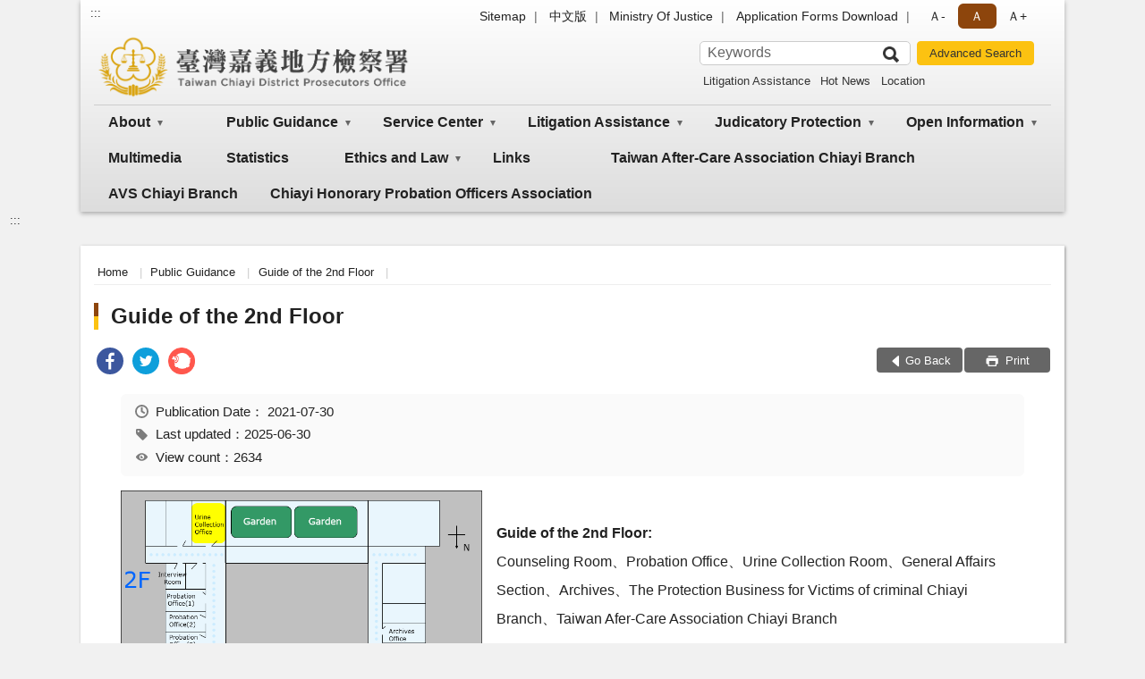

--- FILE ---
content_type: text/html; charset=utf-8
request_url: https://www.cyc.moj.gov.tw/297331/297337/297391/297403/504584/post
body_size: 11462
content:


<!doctype html>
<html lang="en" class="no-js">
<head>
    <meta charset="utf-8">
    <meta http-equiv="X-UA-Compatible" content="IE=edge">
    <meta name="viewport" content="width=device-width, initial-scale=1">
    <meta name="format-detection" content="telephone=no">
    <meta name="Site" content="臺灣嘉義地方檢察署">
    <meta name="Version" content="英文網">
    <meta name="PageType" content="內容頁">
    <meta name="TreeNode" content="Guide of the 2nd Floor">
    <meta name="ContentTitle" content="Guide of the 2nd Floor">

    <meta property="og:title" content="Guide of the 2nd Floor">
    <meta property="og:type" content="website" />
    <meta property="og:url" content="https://www.cyc.moj.gov.tw/297331/297337/297391/297403/504584/" />
    <meta property="og:image" content="">
    <meta property="og:image:width" content="50%">
    <meta property="og:image:height" content="50%">
    <meta property="og:site_name" content="臺灣嘉義地方檢察署">
    <meta property="og:description" content="Guide of the 2nd Floor" />

    <meta name="DC.Title" content="Guide of the 2nd Floor" />
    <meta name="DC.Creator" content="臺灣嘉義地方檢察署" />
    <meta name="DC.Subject" content="Guide of the 2nd Floor" />
    <meta name="DC.Description" content="Guide of the 2nd Floor" />
    <meta name="DC.Contributor" content="臺灣嘉義地方檢察署" />
    <meta name="DC.Type" content="文字" />
    <meta name="DC.Format" content="text" />
    <meta name="DC.Source" content="臺灣嘉義地方檢察署" />
    <meta name="DC.Language" content="英文" />
    <meta name="DC.coverage.t.min" content="2009-05-22" />
    <meta name="DC.coverage.t.max" content="2029-05-22" />
    <meta name="DC.Publisher" content="臺灣嘉義地方檢察署" />
    <meta name="DC.Date" content="2009-05-22" />
    <meta name="DC.Identifier" content="2.16.886.101.20003.20006" />
    <meta name="DC.Relation" content="" />
    <meta name="DC.Rights" content="臺灣嘉義地方檢察署" />

    <meta name="Category.Theme" content="300" />
    <meta name="Category.Cake" content="600" />
    <meta name="Category.Service" content="I00" />

    <meta name="keywords" />

            <link rel="Shortcut Icon" type="image/x-icon" href="/media/170108/favicon.png" />
    <title>Guide of the 2nd Floor-Guide of the 2nd Floor-Taiwan Chiayi District Prosecutors Office</title>
    <!--HTML5 Shim and Respond.js IE8 support of HTML5 elements and media queries [if lt IE 9]>
    <script src="js/html5shiv.js"></script>
    <script src="js/respond.min.js"></script>
    <![endif]-->
    <!-- slick css-->
    <link rel="stylesheet" type="text/css" href="/Content/B/vendor/slick/slick.css" />
    <link rel="stylesheet" type="text/css" href="/Content/B/vendor/slick/slick-theme.css" />

    <!-- fancybox css -->
    <link rel="stylesheet" href="/Content/B/vendor/fancybox/fancybox.css" />

    <!-- hyUI css -->
    <link rel="stylesheet" href="/Content/B/B1_style/hyui.css">
    <link rel='stylesheet' href='/scripts/jquery-ui.css'>

    <!-- Global site tag (gtag.js) - Google Analytics -->
<script async src="https://www.googletagmanager.com/gtag/js?id=UA-38043560-1"></script>
<script>
  window.dataLayer = window.dataLayer || [];
  function gtag(){dataLayer.push(arguments);}
  gtag('js', new Date());

  gtag('config', 'UA-38043560-1');
</script>
    <!-- Google Tag Manager -->
    <script>
        (function (w, d, s, l, i) {
            w[l] = w[l] || []; w[l].push({
                'gtm.start':
                    new Date().getTime(), event: 'gtm.js'
            }); var f = d.getElementsByTagName(s)[0],
                j = d.createElement(s), dl = l != 'dataLayer' ? '&l=' + l : ''; j.async = true; j.src =
                    'https://www.googletagmanager.com/gtm.js?id=' + i + dl; f.parentNode.insertBefore(j, f);
        })(window, document, 'script', 'dataLayer', 'GTM-PVTNFB4');</script>
    <!-- End Google Tag Manager -->
<style>
    input:disabled, textarea:disabled, select:disabled {
        background-color: #f2f2f2;
    }

    .verify {
        color: blue;
    }

    .mp_slider_container,
    .marquee_container {
        position: relative;
    }
    .mp_slider_container_main {
        width: 100%;
        overflow: hidden;
        position: relative;
    }
    .slick-autoplay-toggle {
        position: absolute;
        right: 20px;
        min-width: 40px;
        top: 4.5px;
        z-index: 10;
        padding: 5px 10px;
        background: rgba(0, 0, 0, 0.7);
        color: #fff;
        border: none;
        cursor: pointer;
        font-size: 0.875rem;
        border-radius: 5px;
    }

    .marquee_container .slick-autoplay-toggle {
        right: 55px;
    }
</style>
</head>
<body>
    <!-- Google Tag Manager (noscript) -->
    <noscript>
        <iframe title="googletag" src="https://www.googletagmanager.com/ns.html?id=GTM-PVTNFB4"
                height="0" width="0" style="display:none;visibility:hidden"></iframe>
    </noscript>
    <!-- End Google Tag Manager (noscript) -->
    <!-- 直接跳主內容區 -->
    <a class="goCenter" href="#aC" tabindex="1">Go To Content</a>
    <!-- wrapper 最大寬度 -->
    <div class="wrapper">
        
<header class="header header-relative">
    <div class="container">
        <a class="accesskey" href="#aU" id="aU" accesskey="U" title="Upper block, containing the links to the services of this site, search box, font size setting and versions of this site.">:::</a>
        
<nav class="navigation">
    <!-- 一組ul預設靠右 可同時存在2組-->
    <ul>

                        <li>
                            <a href="/umbraco/surface/Ini/CountAndRedirectUrl?nodeId=627455" title="Sitemap" target="_self" >Sitemap</a>
                        </li>
                        <li>
                            <a href="/umbraco/surface/Ini/CountAndRedirectUrl?nodeId=627453" title="中文版" target="_self" >中文版</a>
                        </li>
                        <li>
                            <a href="/umbraco/surface/Ini/CountAndRedirectUrl?nodeId=627452" title="Ministry Of Justice(Open New Window)" target="_blank" rel="noopener noreferrer">Ministry Of Justice</a>
                        </li>
                        <li>
                            <a href="/umbraco/surface/Ini/CountAndRedirectUrl?nodeId=969107" title="Application Forms Download" target="_self" >Application Forms Download</a>
                        </li>

    </ul>
    <div class="font-size">
        <ul>
            <li class="size-s">
                <a href="#" name="fontSize" role="button" aria-pressed="false" title="font size：small">Ａ-</a>
            </li>
            <li class="size-m">
                <a href="#" name="fontSize" role="button" aria-pressed="true" title="font size：medium" class="active">Ａ</a>
            </li>
            <li class="size-l">
                <a href="#" name="fontSize" role="button" aria-pressed="false" title="font size：large">Ａ+</a>
            </li>
        </ul>
    </div>
</nav>
<h1>
    <a href="/297331/"><img src="/media/166430/19臺灣嘉義地方檢察署.png" alt="Taiwan Chiayi District Prosecutors Office：Back to homepage" /></a>
</h1>
<!-- Search Start -->
<section class="search">
    <noscript>
Your browser does not support JavaScript.    </noscript>
    <form action="/297331/297477/297503/" class="form_inline">
        <div class="form_grp">
            <label for="q">Search</label>
            <input name="q" id="q" type="text" placeholder="Keywords" accesskey="S" autocomplete="off">
            <input title="Search" type="submit" value="Search">
        </div>
        <div class="btn_grp">
            <input onclick="window.open('https://www.google.com.tw/advanced_search?hl=zh-TW&as_q=&num=100&as_sitesearch='+location.hostname);" type="button" value="Advanced Search" title="Advanced Search (Open New Window)">
        </div>
    </form>
            <div class="keywordHot">
                <ul>
                        <li>
                            <a href="/297331/297477/297503/?q=Litigation Assistance" title="Litigation Assistance">Litigation Assistance</a>
                        </li>
                        <li>
                            <a href="/297331/297477/297503/?q=Hot News" title="Hot News">Hot News</a>
                        </li>
                        <li>
                            <a href="/297331/297477/297503/?q=Location" title="Location">Location</a>
                        </li>
                </ul>
            </div>
</section>
<!-- noscript -->
<noscript>
Your browser does not support JavaScript, but it does not matter.JavaScript syntax here does not affect the content of the statement.If you need to select the front size, IE6 users, please press ALT + V → X → (G)x - large(L)large(M)medium(S)small(A)x - small to select your text size.The IE7 or Firefox browsers can use the keyboard Ctrl +(+) enlarge(-) reduce to change the font size.</noscript>
<!-- menu Start -->
<nav class="menu">
    <ul>
                <li>
                    <a href="https://www.cyc.moj.gov.tw/297331/297337/297339/Normalnodelist" title="About" target="_self" name="menuButton" aria-expanded="false" >About</a>
                        <ul>
                                <li>
                                    <a href="https://www.cyc.moj.gov.tw/297331/297337/297339/297342/1250930/post" target="_self" title="About the Chief Prosecutor"  >About the Chief Prosecutor</a>
                                </li>
                                <li>
                                    <a href="https://www.cyc.moj.gov.tw/297331/297337/297339/297380/504276/post" target="_self" title="Jurisdictional Area"  >Jurisdictional Area</a>
                                </li>
                                <li>
                                    <a href="https://www.cyc.moj.gov.tw/297331/297337/297339/297351/504119/post" target="_self" title="History"  >History</a>
                                </li>
                                <li>
                                    <a href="https://www.cyc.moj.gov.tw/297331/297337/297339/297387/504284/post" target="_self" title="Organization"  >Organization</a>
                                </li>
                                <li>
                                    <a href="https://www.cyc.moj.gov.tw/297331/297337/297339/297428/504754/post" target="_self" title="Outlines of Prosecutor Functions"  >Outlines of Prosecutor Functions</a>
                                </li>
                                <li>
                                    <a href="https://www.cyc.moj.gov.tw/297331/297337/297339/297430/504758/post" target="_self" title="Implementing Critical Criminal Policy"  >Implementing Critical Criminal Policy</a>
                                </li>
                                <li>
                                    <a href="https://www.cyc.moj.gov.tw/297331/297337/297339/892558/Lpsimplelist" target="_self" title="Major Policy"  >Major Policy</a>
                                </li>
                        </ul>

                </li>
                <li>
                    <a href="https://www.cyc.moj.gov.tw/297331/297337/297391/Normalnodelist" title="Public Guidance" target="_self" name="menuButton" aria-expanded="false" >Public Guidance</a>
                        <ul>
                                <li>
                                    <a href="https://www.cyc.moj.gov.tw/297331/297337/297391/297394/504344/post" target="_self" title="Location"  >Location</a>
                                </li>
                                <li>
                                    <a href="https://www.cyc.moj.gov.tw/297331/297337/297391/297397/504402/post" target="_self" title="Storey Introduction"  >Storey Introduction</a>
                                </li>
                                <li>
                                    <a href="https://www.cyc.moj.gov.tw/297331/297337/297391/297399/504405/post" target="_self" title="Investigation Room Floor"  >Investigation Room Floor</a>
                                </li>
                                <li>
                                    <a href="https://www.cyc.moj.gov.tw/297331/297337/297391/297401/504580/post" target="_self" title="Guide of the 1st Floor"  >Guide of the 1st Floor</a>
                                </li>
                                <li>
                                    <a href="https://www.cyc.moj.gov.tw/297331/297337/297391/297403/504584/post" target="_self" title="Guide of the 2nd Floor"  >Guide of the 2nd Floor</a>
                                </li>
                        </ul>

                </li>
                <li>
                    <a href="https://www.cyc.moj.gov.tw/297331/297337/297358/Normalnodelist" title="Service Center" target="_self" name="menuButton" aria-expanded="false" >Service Center</a>
                        <ul>
                                <li>
                                    <a href="https://www.cyc.moj.gov.tw/297331/297337/297358/297370/504258/post" target="_self" title="Service Counters"  >Service Counters</a>
                                </li>
                                <li>
                                    <a href="https://www.cyc.moj.gov.tw/297331/297337/297358/297372/504262/post" target="_self" title="Service Items"  >Service Items</a>
                                </li>
                                <li>
                                    <a href="https://www.cyc.moj.gov.tw/297331/297337/297358/297374/Lpsimplelist" target="_self" title="Bilingual Glossary Table"  >Bilingual Glossary Table</a>
                                </li>
                                <li>
                                    <a href="https://www.cyc.moj.gov.tw/297331/297337/297358/297378/504272/post" target="_self" title="Contact with us"  >Contact with us</a>
                                </li>
                                <li>
                                    <a href="https://www.moj.gov.tw/2832/2833/2982/2985/Lpsimplelist" target="_blank" title="FAQ(Open New Window)"  rel="noopener noreferrer">FAQ</a>
                                </li>
                                <li>
                                    <a href="https://www.cyc.moj.gov.tw/297331/297337/297358/784475/Lpsimplelist" target="_self" title="Archives Application Service"  >Archives Application Service</a>
                                </li>
                                <li>
                                    <a href="https://www.cyc.moj.gov.tw/297331/297337/297358/844886/Nodelist" target="_self" title="Adjudication Relief Proceedings" name="menuButton" aria-expanded="false" >Adjudication Relief Proceedings</a>
                                        <ul>
                                                <li>
                                                    <a href="https://www.cyc.moj.gov.tw/297331/297337/297358/844886/844889/Lpsimplelist" target="_self" title="Criminal Litigations"  >Criminal Litigations</a>
                                                </li>
                                                <li>
                                                    <a href="https://www.cyc.moj.gov.tw/297331/297337/297358/844886/844952/Lpsimplelist" target="_self" title="Administrative Litigations"  >Administrative Litigations</a>
                                                </li>
                                        </ul>
                                </li>
                        </ul>

                </li>
                <li>
                    <a href="https://www.cyc.moj.gov.tw/297331/297337/779514/Normalnodelist" title="Litigation Assistance" target="_self" name="menuButton" aria-expanded="false" >Litigation Assistance</a>
                        <ul>
                                <li>
                                    <a href="https://www.cyc.moj.gov.tw/297331/297337/779514/829741/829748/post" target="_self" title="Notifications of Accuse Bell in Prosecutors"  >Notifications of Accuse Bell in Prosecutors</a>
                                </li>
                                <li>
                                    <a href="https://www.cyc.moj.gov.tw/297331/297337/779514/829754/829762/post" target="_self" title="Key points for the prisoner to pay fines in installments"  >Key points for the prisoner to pay fines in installments</a>
                                </li>
                                <li>
                                    <a href="https://www.cyc.moj.gov.tw/297331/297337/779514/829769/829771/post" target="_self" title="Procuratorial organ bail refund rules"  >Procuratorial organ bail refund rules</a>
                                </li>
                                <li>
                                    <a href="https://www.cyc.moj.gov.tw/297331/297337/779514/829787/Nodelist" target="_self" title="Notifications of Interrogation and Report" name="menuButton" aria-expanded="false" >Notifications of Interrogation and Report</a>
                                        <ul>
                                                <li>
                                                    <a href="https://www.cyc.moj.gov.tw/297331/297337/779514/829787/829788/829790/post" target="_self" title="Notifications of Reporting for Case Investigation Session"  >Notifications of Reporting for Case Investigation Session</a>
                                                </li>
                                                <li>
                                                    <a href="https://www.cyc.moj.gov.tw/297331/297337/779514/829787/829794/829796/post" target="_self" title="Notifications of Reporting for Enforcement Case Session"  >Notifications of Reporting for Enforcement Case Session</a>
                                                </li>
                                                <li>
                                                    <a href="https://www.cyc.moj.gov.tw/297331/297337/779514/829787/829799/829801/post" target="_self" title="Notifications for Probation Registration"  >Notifications for Probation Registration</a>
                                                </li>
                                        </ul>
                                </li>
                                <li>
                                    <a href="https://www.cyc.moj.gov.tw/297331/297337/779514/829804/829806/post" target="_self" title="Guide for Inmates request imprisonment commutable to a fine"  >Guide for Inmates request imprisonment commutable to a fine</a>
                                </li>
                                <li>
                                    <a href="https://www.cyc.moj.gov.tw/297331/297337/779514/844709/Lpsimplelist" target="_self" title="List of Application and Procedure"  >List of Application and Procedure</a>
                                </li>
                                <li>
                                    <a href="https://www.cyc.moj.gov.tw/297331/297337/779514/830093/830096/post" target="_self" title="Criminal case bail bond one-stop window"  >Criminal case bail bond one-stop window</a>
                                </li>
                                <li>
                                    <a href="https://www.cyc.moj.gov.tw/297331/297337/779514/830087/830090/post" target="_self" title="Honor Forensic Pathologist Registe"  >Honor Forensic Pathologist Registe</a>
                                </li>
                                <li>
                                    <a href="https://www.cyc.moj.gov.tw/297331/297337/779514/968678/Lpsimplelist" target="_self" title="Application Forms Download"  >Application Forms Download</a>
                                </li>
                        </ul>

                </li>
                <li>
                    <a href="https://www.cyc.moj.gov.tw/297331/297337/297405/Normalnodelist" title="Judicatory Protection" target="_self" name="menuButton" aria-expanded="false" >Judicatory Protection</a>
                        <ul>
                                <li>
                                    <a href="https://www.cyc.moj.gov.tw/297331/297337/297405/297407/504594/post" target="_self" title="Foreword"  >Foreword</a>
                                </li>
                                <li>
                                    <a href="https://www.cyc.moj.gov.tw/297331/297337/297405/783126/783131/post" target="_self" title="Probation Affairs"  >Probation Affairs</a>
                                </li>
                                <li>
                                    <a href="https://www.cyc.moj.gov.tw/297331/297337/297405/297422/504710/post" target="_self" title="Law Promotion"  >Law Promotion</a>
                                </li>
                                <li>
                                    <a href="https://www.cyc.moj.gov.tw/297331/297337/297405/297424/504738/post" target="_self" title="Tasks of Rehabilitation Protection Association"  >Tasks of Rehabilitation Protection Association</a>
                                </li>
                                <li>
                                    <a href="https://www.cyc.moj.gov.tw/297331/297337/297405/297426/504742/post" target="_self" title="The Protection Business for Victims of criminal"  >The Protection Business for Victims of criminal</a>
                                </li>
                                <li>
                                    <a href="https://www.cyc.moj.gov.tw/297331/297337/297405/783160/783162/post" target="_self" title="Addiction Treatment During Deferred Prosecution"  >Addiction Treatment During Deferred Prosecution</a>
                                </li>
                                <li>
                                    <a href="https://www.cyc.moj.gov.tw/297331/297337/297405/783165/783167/post" target="_self" title="Commuting Punishment to Community Service"  >Commuting Punishment to Community Service</a>
                                </li>
                        </ul>

                </li>
                <li>
                    <a href="https://www.cyc.moj.gov.tw/297331/297337/779516/Normalnodelist" title="Open Information" target="_self" name="menuButton" aria-expanded="false" >Open Information</a>
                        <ul>
                                <li>
                                    <a href="https://www.cyc.moj.gov.tw/297331/297337/779516/702665/Lpsimplelist" target="_self" title="Press Release"  >Press Release</a>
                                </li>
                                <li>
                                    <a href="https://www.moj.gov.tw/lp-418-095.html" target="_self" title="Hot News(Ministry Of Justice)"  >Hot News(Ministry Of Justice)</a>
                                </li>
                                <li>
                                    <a href="https://www.cyc.moj.gov.tw/297331/297337/779516/852965/Lpsimplelist" target="_self" title="Hot New(Chiayi District Prosecutors Office)"  >Hot New(Chiayi District Prosecutors Office)</a>
                                </li>
                        </ul>

                </li>
                <li>
                    <a href="https://www.cyc.moj.gov.tw/297331/297337/779517/Lpsimplelist" title="Multimedia" target="_self"  >Multimedia</a>

                </li>
                <li>
                    <a href="https://www.cyc.moj.gov.tw/297331/297337/297450/Lpsimplelist" title="Statistics" target="_self"  >Statistics</a>

                </li>
                <li>
                    <a href="https://www.cyc.moj.gov.tw/297331/297337/779521/Normalnodelist" title="Ethics and Law" target="_self" name="menuButton" aria-expanded="false" >Ethics and Law</a>
                        <ul>
                                <li>
                                    <a href="https://www.aac.moj.gov.tw/5791/5793/5821/5833/Nodelist" target="_self" title="Ethics Guidelines for Civil Servants"  >Ethics Guidelines for Civil Servants</a>
                                </li>
                                <li>
                                    <a href="https://www.aac.moj.gov.tw/5791/5793/5821/5851/Nodelist" target="_self" title="Conflict of Interests"  >Conflict of Interests</a>
                                </li>
                                <li>
                                    <a href="https://law.moj.gov.tw/eng/" target="_self" title="Laws and Regulations Database"  >Laws and Regulations Database</a>
                                </li>
                        </ul>

                </li>
                <li>
                    <a href="https://www.cyc.moj.gov.tw/297331/297337/297460/505164/post" title="Links" target="_self"  >Links</a>

                </li>
                <li>
                    <a href="https://www.cyc.moj.gov.tw/297331/297337/779519/Lpsimplelist" title="Taiwan After-Care Association Chiayi Branch" target="_self"  >Taiwan After-Care Association Chiayi Branch</a>

                </li>
                <li>
                    <a href="https://www.cyc.moj.gov.tw/297331/297337/779520/783947/post" title="AVS Chiayi Branch" target="_self"  >AVS Chiayi Branch</a>

                </li>
                <li>
                    <a href="https://www.cyc.moj.gov.tw/297331/297337/783196/783198/post" title="Chiayi Honorary  Probation Officers Association" target="_self"  >Chiayi Honorary  Probation Officers Association</a>

                </li>
    </ul>
</nav>


    </div>
</header>
<div id="center" class="main innerpage">
    <a class="accesskey" href="#aC" id="aC" accesskey="C" title="content">:::</a>
    <div class="container">
        <!-- content為一定要存在之內容區 -->
        <div class="content">
            <!-- breadcrumb路徑 -->
            
    <div class="breadcrumb">
        <ul>
                    <li>
                        <a href="/297331/">Home</a>
                    </li>
                    <li>
                        <a href="https://www.cyc.moj.gov.tw/297331/297337/297391/Normalnodelist" title="Public Guidance" target="_self" >Public Guidance</a>
                    </li>
                    <li>
                        <a href="https://www.cyc.moj.gov.tw/297331/297337/297391/297403/504584/post" title="Guide of the 2nd Floor" target="_self" >Guide of the 2nd Floor</a>
                    </li>
            
        </ul>
    </div>

            <!-- h2節點 -->
            <h2 class="title" tabindex="0">Guide of the 2nd Floor</h2>
                <div class="share ">
                    <ul>
                        <li>
                            <a role="link" title="facebook(Open New Window)" href="javascript:desc='';via='';if(document.referrer)via=document.referrer;if(typeof(_ref)!='undefined')via=_ref;if(window.getSelection)desc=window.getSelection();if(document.getSelection)desc=document.getSelection();if(document.selection)desc=document.selection.createRange().text;void(open('https://www.facebook.com/share.php?u='+encodeURIComponent(location.href)));"><img src="/content/A/images/basic/icon_facebook.svg" alt="facebook "></a>
                        </li>
                        <li>
                            <a role="link" title="twitter(Open New Window)" href="javascript:void(window.open('https://twitter.com/home/?status='.concat(encodeURIComponent(document.title)).concat(' ').concat(encodeURIComponent(location.href))));"><img src="/content/A/images/basic/icon_twitter.svg " alt="twitter "></a>
                        </li>
                        <li>
                            <a role="link" title="plurk(Open New Window)" href="javascript:void(window.open('https://www.plurk.com/?qualifier=shares&amp;status='.concat(encodeURIComponent(location.href)).concat(' ').concat('(').concat(encodeURIComponent(document.title)).concat(')')));"><img src="/content/A/images/basic/function_plurk.png " alt="plurk "></a>
                        </li>
                        
                    </ul>
                </div>
                        <!-- function功能區塊 -->
            <div class="function">
                <ul>
                    <li class="back icon_back">
                        <a role="button" href="javascript:window.location =document.referrer;">Go Back</a>
                    </li>
                        <li class="print icon_print">
                            <a role="button" href="javascript:window.print();"> Print </a>
                        </li>
                                    </ul>
            </div>
            
<style>
    .file_download li a[href*=".pdf"]:after {
        background: url(/Content/A/images/basic/icon_pdf.jpg);
    }

    .file_download li a[href*=".doc"]:after {
        background: url(/Content/A/images/basic/icon_doc.jpg);
    }

    .file_download li a[href*=".odf"]:after {
        background: url(/Content/A/images/basic/icon_odf.jpg);
    }

    .file_download li a[href*=".odt"]:after {
        background: url(/Content/A/images/basic/icon_odt.jpg);
    }

    .file_download li a[href*=".xls"]:after {
        background: url(/Content/A/images/basic/icon_xls.jpg);
    }

    .file_download li a[href*=".ppt"]:after {
        background: url(/Content/A/images/basic/icon_ppt.jpg);
    }

    .file_download li a[href*=".jpg"]:after {
        background: url(/Content/A/images/basic/icon_jpg.jpg);
    }

    .file_download li a[href*=".mp3"]:after {
        background: url(/Content/A/images/basic/icon_mp3.jpg);
    }

    .file_download li a[href*=".mov"]:after {
        background: url(/Content/A/images/basic/icon_mov.jpg);
    }

    .file_download li a[href*=".txt"]:after {
        background: url(/Content/A/images/basic/icon_txt.jpg);
    }

    .file_download li a[href*=".dot"]:after {
        background: url(/Content/A/images/basic/icon_dot.jpg);
    }

    .file_download li a[href*=".zip"]:after {
        background: url(/Content/A/images/basic/icon_zip.jpg);
    }
</style>
            <!-- CP Start -->
            <section class="cp ">
                <div class="info">
                    <ul>
                        <li>
                            <i class="i_clock"></i>Publication Date：
                            <time datetime="2021-07-30 11:14:51" title="Publication Date">2021-07-30</time>
                        </li>
                        <li>
                            <i class="i_tag"></i>Last updated：2025-06-30
                        </li>
                        <li>
                            <i class="i_view"></i>View count：2634
                        </li>
                    </ul>
                </div>
                        <img src="/media/134358/76717657928.png" alt="Guide of the 2nd Floor" class="float_left ">
                <p><br /><strong>Guide of the 2nd Floor:</strong><br />Counseling Room、Probation Office、Urine Collection Room、General Affairs Section、Archives、The Protection Business for Victims of criminal Chiayi Branch、Taiwan Afer-Care Association Chiayi Branch</p>
                
            </section>
            <!-- CP End -->
            <!-- cp_slider+slick_lightbox -->
            <!-- weblink 外部連結 -->
            <!-- file download 檔案下載 -->



        </div>
    </div>
</div>


<!-- fatfooter Start -->
<section class="fatfooter">
    <div class="container">
        <button type="button" name="close" class="btn btn-fatfooter">close</button>
        <nav>
            <ul>
                        <li>
                            <a href="https://www.cyc.moj.gov.tw/297331/297337/297339/Normalnodelist"  target="_self" title="About" >About</a>
                                    <ul>
                                            <li>
                                                <a href="https://www.cyc.moj.gov.tw/297331/297337/297339/297342/1250930/post" target="_self" title="About the Chief Prosecutor" >About the Chief Prosecutor</a>
                                            </li>
                                            <li>
                                                <a href="https://www.cyc.moj.gov.tw/297331/297337/297339/297380/504276/post" target="_self" title="Jurisdictional Area" >Jurisdictional Area</a>
                                            </li>
                                            <li>
                                                <a href="https://www.cyc.moj.gov.tw/297331/297337/297339/297351/504119/post" target="_self" title="History" >History</a>
                                            </li>
                                            <li>
                                                <a href="https://www.cyc.moj.gov.tw/297331/297337/297339/297387/504284/post" target="_self" title="Organization" >Organization</a>
                                            </li>
                                            <li>
                                                <a href="https://www.cyc.moj.gov.tw/297331/297337/297339/297428/504754/post" target="_self" title="Outlines of Prosecutor Functions" >Outlines of Prosecutor Functions</a>
                                            </li>
                                            <li>
                                                <a href="https://www.cyc.moj.gov.tw/297331/297337/297339/297430/504758/post" target="_self" title="Implementing Critical Criminal Policy" >Implementing Critical Criminal Policy</a>
                                            </li>
                                            <li>
                                                <a href="https://www.cyc.moj.gov.tw/297331/297337/297339/892558/Lpsimplelist" target="_self" title="Major Policy" >Major Policy</a>
                                            </li>
                                    </ul>

                        </li>
                        <li>
                            <a href="https://www.cyc.moj.gov.tw/297331/297337/297391/Normalnodelist"  target="_self" title="Public Guidance" >Public Guidance</a>
                                    <ul>
                                            <li>
                                                <a href="https://www.cyc.moj.gov.tw/297331/297337/297391/297394/504344/post" target="_self" title="Location" >Location</a>
                                            </li>
                                            <li>
                                                <a href="https://www.cyc.moj.gov.tw/297331/297337/297391/297397/504402/post" target="_self" title="Storey Introduction" >Storey Introduction</a>
                                            </li>
                                            <li>
                                                <a href="https://www.cyc.moj.gov.tw/297331/297337/297391/297399/504405/post" target="_self" title="Investigation Room Floor" >Investigation Room Floor</a>
                                            </li>
                                            <li>
                                                <a href="https://www.cyc.moj.gov.tw/297331/297337/297391/297401/504580/post" target="_self" title="Guide of the 1st Floor" >Guide of the 1st Floor</a>
                                            </li>
                                            <li>
                                                <a href="https://www.cyc.moj.gov.tw/297331/297337/297391/297403/504584/post" target="_self" title="Guide of the 2nd Floor" >Guide of the 2nd Floor</a>
                                            </li>
                                    </ul>

                        </li>
                        <li>
                            <a href="https://www.cyc.moj.gov.tw/297331/297337/297358/Normalnodelist"  target="_self" title="Service Center" >Service Center</a>
                                    <ul>
                                            <li>
                                                <a href="https://www.cyc.moj.gov.tw/297331/297337/297358/297370/504258/post" target="_self" title="Service Counters" >Service Counters</a>
                                            </li>
                                            <li>
                                                <a href="https://www.cyc.moj.gov.tw/297331/297337/297358/297372/504262/post" target="_self" title="Service Items" >Service Items</a>
                                            </li>
                                            <li>
                                                <a href="https://www.cyc.moj.gov.tw/297331/297337/297358/297374/Lpsimplelist" target="_self" title="Bilingual Glossary Table" >Bilingual Glossary Table</a>
                                            </li>
                                            <li>
                                                <a href="https://www.cyc.moj.gov.tw/297331/297337/297358/297378/504272/post" target="_self" title="Contact with us" >Contact with us</a>
                                            </li>
                                            <li>
                                                <a href="https://www.moj.gov.tw/2832/2833/2982/2985/Lpsimplelist" target="_blank" title="FAQ(Open New Window)" rel="noopener noreferrer">FAQ</a>
                                            </li>
                                            <li>
                                                <a href="https://www.cyc.moj.gov.tw/297331/297337/297358/784475/Lpsimplelist" target="_self" title="Archives Application Service" >Archives Application Service</a>
                                            </li>
                                            <li>
                                                <a href="https://www.cyc.moj.gov.tw/297331/297337/297358/844886/Nodelist" target="_self" title="Adjudication Relief Proceedings" >Adjudication Relief Proceedings</a>
                                            </li>
                                    </ul>

                        </li>
                        <li>
                            <a href="https://www.cyc.moj.gov.tw/297331/297337/779514/Normalnodelist"  target="_self" title="Litigation Assistance" >Litigation Assistance</a>
                                    <ul>
                                            <li>
                                                <a href="https://www.cyc.moj.gov.tw/297331/297337/779514/829741/829748/post" target="_self" title="Notifications of Accuse Bell in Prosecutors" >Notifications of Accuse Bell in Prosecutors</a>
                                            </li>
                                            <li>
                                                <a href="https://www.cyc.moj.gov.tw/297331/297337/779514/829754/829762/post" target="_self" title="Key points for the prisoner to pay fines in installments" >Key points for the prisoner to pay fines in installments</a>
                                            </li>
                                            <li>
                                                <a href="https://www.cyc.moj.gov.tw/297331/297337/779514/829769/829771/post" target="_self" title="Procuratorial organ bail refund rules" >Procuratorial organ bail refund rules</a>
                                            </li>
                                            <li>
                                                <a href="https://www.cyc.moj.gov.tw/297331/297337/779514/829787/Nodelist" target="_self" title="Notifications of Interrogation and Report" >Notifications of Interrogation and Report</a>
                                            </li>
                                            <li>
                                                <a href="https://www.cyc.moj.gov.tw/297331/297337/779514/829804/829806/post" target="_self" title="Guide for Inmates request imprisonment commutable to a fine" >Guide for Inmates request imprisonment commutable to a fine</a>
                                            </li>
                                            <li>
                                                <a href="https://www.cyc.moj.gov.tw/297331/297337/779514/844709/Lpsimplelist" target="_self" title="List of Application and Procedure" >List of Application and Procedure</a>
                                            </li>
                                            <li>
                                                <a href="https://www.cyc.moj.gov.tw/297331/297337/779514/830093/830096/post" target="_self" title="Criminal case bail bond one-stop window" >Criminal case bail bond one-stop window</a>
                                            </li>
                                            <li>
                                                <a href="https://www.cyc.moj.gov.tw/297331/297337/779514/830087/830090/post" target="_self" title="Honor Forensic Pathologist Registe" >Honor Forensic Pathologist Registe</a>
                                            </li>
                                            <li>
                                                <a href="https://www.cyc.moj.gov.tw/297331/297337/779514/968678/Lpsimplelist" target="_self" title="Application Forms Download" >Application Forms Download</a>
                                            </li>
                                    </ul>

                        </li>
                        <li>
                            <a href="https://www.cyc.moj.gov.tw/297331/297337/297405/Normalnodelist"  target="_self" title="Judicatory Protection" >Judicatory Protection</a>
                                    <ul>
                                            <li>
                                                <a href="https://www.cyc.moj.gov.tw/297331/297337/297405/297407/504594/post" target="_self" title="Foreword" >Foreword</a>
                                            </li>
                                            <li>
                                                <a href="https://www.cyc.moj.gov.tw/297331/297337/297405/783126/783131/post" target="_self" title="Probation Affairs" >Probation Affairs</a>
                                            </li>
                                            <li>
                                                <a href="https://www.cyc.moj.gov.tw/297331/297337/297405/297422/504710/post" target="_self" title="Law Promotion" >Law Promotion</a>
                                            </li>
                                            <li>
                                                <a href="https://www.cyc.moj.gov.tw/297331/297337/297405/297424/504738/post" target="_self" title="Tasks of Rehabilitation Protection Association" >Tasks of Rehabilitation Protection Association</a>
                                            </li>
                                            <li>
                                                <a href="https://www.cyc.moj.gov.tw/297331/297337/297405/297426/504742/post" target="_self" title="The Protection Business for Victims of criminal" >The Protection Business for Victims of criminal</a>
                                            </li>
                                            <li>
                                                <a href="https://www.cyc.moj.gov.tw/297331/297337/297405/783160/783162/post" target="_self" title="Addiction Treatment During Deferred Prosecution" >Addiction Treatment During Deferred Prosecution</a>
                                            </li>
                                            <li>
                                                <a href="https://www.cyc.moj.gov.tw/297331/297337/297405/783165/783167/post" target="_self" title="Commuting Punishment to Community Service" >Commuting Punishment to Community Service</a>
                                            </li>
                                    </ul>

                        </li>
                        <li>
                            <a href="https://www.cyc.moj.gov.tw/297331/297337/779516/Normalnodelist"  target="_self" title="Open Information" >Open Information</a>
                                    <ul>
                                            <li>
                                                <a href="https://www.cyc.moj.gov.tw/297331/297337/779516/702665/Lpsimplelist" target="_self" title="Press Release" >Press Release</a>
                                            </li>
                                            <li>
                                                <a href="https://www.moj.gov.tw/lp-418-095.html" target="_self" title="Hot News(Ministry Of Justice)" >Hot News(Ministry Of Justice)</a>
                                            </li>
                                            <li>
                                                <a href="https://www.cyc.moj.gov.tw/297331/297337/779516/852965/Lpsimplelist" target="_self" title="Hot New(Chiayi District Prosecutors Office)" >Hot New(Chiayi District Prosecutors Office)</a>
                                            </li>
                                    </ul>

                        </li>
                        <li>
                            <a href="https://www.cyc.moj.gov.tw/297331/297337/779517/Lpsimplelist"  target="_self" title="Multimedia" >Multimedia</a>

                        </li>
                        <li>
                            <a href="https://www.cyc.moj.gov.tw/297331/297337/297450/Lpsimplelist"  target="_self" title="Statistics" >Statistics</a>

                        </li>
                        <li>
                            <a href="https://www.cyc.moj.gov.tw/297331/297337/779521/Normalnodelist"  target="_self" title="Ethics and Law" >Ethics and Law</a>
                                    <ul>
                                            <li>
                                                <a href="https://www.aac.moj.gov.tw/5791/5793/5821/5833/Nodelist" target="_self" title="Ethics Guidelines for Civil Servants" >Ethics Guidelines for Civil Servants</a>
                                            </li>
                                            <li>
                                                <a href="https://www.aac.moj.gov.tw/5791/5793/5821/5851/Nodelist" target="_self" title="Conflict of Interests" >Conflict of Interests</a>
                                            </li>
                                            <li>
                                                <a href="https://law.moj.gov.tw/eng/" target="_self" title="Laws and Regulations Database" >Laws and Regulations Database</a>
                                            </li>
                                    </ul>

                        </li>
                        <li>
                            <a href="https://www.cyc.moj.gov.tw/297331/297337/297460/505164/post"  target="_self" title="Links" >Links</a>

                        </li>
                        <li>
                            <a href="https://www.cyc.moj.gov.tw/297331/297337/779519/Lpsimplelist"  target="_self" title="Taiwan After-Care Association Chiayi Branch" >Taiwan After-Care Association Chiayi Branch</a>

                        </li>
                        <li>
                            <a href="https://www.cyc.moj.gov.tw/297331/297337/779520/783947/post"  target="_self" title="AVS Chiayi Branch" >AVS Chiayi Branch</a>

                        </li>
                        <li>
                            <a href="https://www.cyc.moj.gov.tw/297331/297337/783196/783198/post"  target="_self" title="Chiayi Honorary  Probation Officers Association" >Chiayi Honorary  Probation Officers Association</a>

                        </li>
            </ul>
        </nav>
    </div>
</section>
<!-- footer -->
<footer>
    <div class="container">
        <a class="accesskey" href="#aB" id="aB" accesskey="B" title="Footer">:::</a>
            <div class="location">
                <p>
                    No.286, Linsen E. Rd., East District, Chiayi City 600248, Taiwan (R.O.C.)
                </p>
            </div>
                    <div class="contact">
                <p>
                    Tel:(+886)-5-2782601
                </p>
            </div>
            <hr>
        <div class="qrcode">
        </div>
        <div class="footer_info">
            <ul class="footer_link">
                        <li>
                            <a href="/umbraco/surface/Ini/CountAndRedirectUrl?nodeId=627463" title="Declaration on Privacy Right Protection(Open New Window)" target="_blank" rel="noopener noreferrer">Declaration on Privacy Right Protection</a>
                        </li>
                        <li>
                            <a href="/umbraco/surface/Ini/CountAndRedirectUrl?nodeId=627464" title="Information Security Policy(Open New Window)" target="_blank" rel="noopener noreferrer">Information Security Policy</a>
                        </li>
                        <li>
                            <a href="/umbraco/surface/Ini/CountAndRedirectUrl?nodeId=627467" title="Government Website Open Information Announcement" target="_self" >Government Website Open Information Announcement</a>
                        </li>
                        <li>
                            <a href="/umbraco/surface/Ini/CountAndRedirectUrl?nodeId=893050" title="Contact with us" target="_self" >Contact with us</a>
                        </li>
            </ul>
            Best viewed with IE 10.0、Chrome、Firefox or higher
        </div>
        <div class="footer_icon">
                            <a target="_blank" rel="noopener noreferrer" href="https://accessibility.moda.gov.tw/Applications/Detail?category=20241024095038" title="通過AA等級無障礙網頁檢測,Open New Window">
                    <img src="/Content/A/images/basic/accessibilityAA.jpg" alt="通過AA等級無障礙網頁檢測">
                </a>
                            <a target="_blank" rel="noopener noreferrer" href="https://www.taiwan.gov.tw/" title="MyEgov,Open New Window">
                    <img src="/Content/A/images/basic/egov.png" alt="MyEgov,Open New Window">
                </a>
                                                                                    

                                                                                        <span class="update">Last updated:<em>2026-01-28</em></span>
                            <span class="counter">Visitors:<em>694226</em></span>
        </div>
    </div>
</footer>



    </div>
    <a href="javascript:;" class="scrollToTop" role="button">Go Top</a>
    <script src="/Content/B/js/jquery-3.5.1.min.js"></script>
    <script src="/Content/B/vendor/jquery.easing.min.js"></script>
    <script src="/Content/B/vendor/lazyload/lazyload.min.js"></script>

    <!-- fancybox -->
    <script src="/Content/B/vendor/fancybox/fancybox.umd.js"></script>
    <script src="/Content/B/vendor/fancybox/l10n/zh_TW.umd.js"></script>

    <!-- slick js -->
    <script src="/Content/B/vendor/slick/slick.min.js "></script>
    <script src='/scripts/jquery-ui.min.js'></script>
    <!-- hyUI -->
        <script src="/Content/B/js/hyuiEn.js"></script>
    <!-- 客製js -->
    <script src="/Content/B/js/customize.js"></script>
    <script src="/scripts/jquery.ui.datepicker-zh-TW.js"></script>
    <!--chart.js-->
    <script src="/scripts/Chart.min.js?20250505"></script>
    <script src="/scripts/chartjs-plugin-datalabels.min.js"></script>

    <script type="text/javascript">
        Fancybox.bind('[data-fancybox="gallery"]', {
            //
        });
        try {
            if (top.location.host != window.location.host)
                top.location = window.location;
        }
        catch (err) {
            top.location = window.location;
        }
    </script>
    <script>
        $(document).ready(function () {
            const monitorElementDisplay = ($element, $control, attr = "aria-expanded") => {
                const observer = new MutationObserver(() => {
                    const isVisible = $element.css("display") === "block";
                    $control.attr(attr, isVisible);
                });
                observer.observe($element[0], {
                    attributes: true,
                    attributeFilter: ["style"],
                });
            };
            monitorElementDisplay($(".sidebar"), $(".sidebarCtrl"));
            monitorElementDisplay($(".search"), $(".searchCtrl"));

            $("li.hasChild").each(function () {
                const $this = $(this);
                const $submenu = $this.find("ul");
                const $menuButton = $this.find("a[name='menuButton']");
                monitorElementDisplay($submenu, $menuButton);
            });

            $("a[name='fontSize']").on("click", function () {
                console.log("點擊字級切換");
                $("a[name='fontSize']").attr("aria-pressed", false);
                $(this).attr("aria-pressed", true);
            });
        });
    </script>

    <script>
        document.addEventListener("DOMContentLoaded", function () {
            function setupAriaLive(containerSelector, itemSelector) {
                const containers = document.querySelectorAll(containerSelector);
                containers.forEach(container => {
                    const items = container.querySelectorAll(itemSelector);
                    function setAriaLive(state) {
                        items.forEach(item => item.setAttribute("aria-live", state));
                    }
                    container.addEventListener("focusin", function () {
                        setAriaLive("polite");
                    });
                    container.addEventListener("focusout", function (event) {
                        setTimeout(() => {
                            if (!container.contains(document.activeElement)) {
                                setAriaLive("off");
                            }
                        }, 50);
                    });
                    setAriaLive("off");
                });
            }
            setupAriaLive(".mp_slider", ".caption");
            setupAriaLive(".marquee, .marquee-2", "li");
        });
    </script>
</body>
</html>